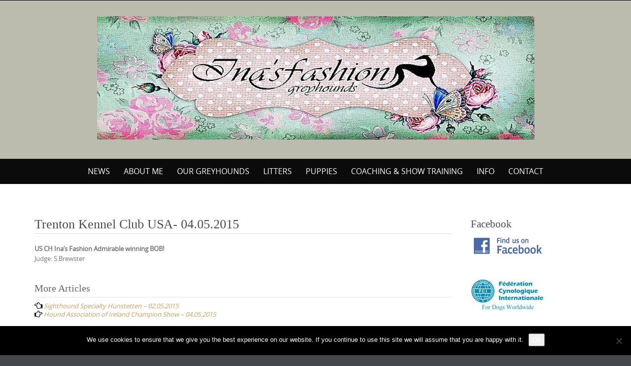

--- FILE ---
content_type: text/html; charset=UTF-8
request_url: https://www.greyhounds.gr/2015/05/10/trenton-kennel-club-usa-04052015/
body_size: 10475
content:

<!DOCTYPE html>
<html lang="en-US">
<head>
	<meta http-equiv="X-UA-Compatible" content="IE=edge">
    <meta charset="UTF-8">
    <meta name="viewport" content="width=device-width, initial-scale=1">
    <link rel="profile" href="https://gmpg.org/xfn/11">
    <title>Trenton Kennel Club USA- 04.05.2015 &#8211; Ina&#039;s Fashion Greyhounds</title>
<meta name='robots' content='max-image-preview:large' />
	<style>img:is([sizes="auto" i], [sizes^="auto," i]) { contain-intrinsic-size: 3000px 1500px }</style>
	<link rel="alternate" type="application/rss+xml" title="Ina&#039;s Fashion Greyhounds &raquo; Feed" href="https://www.greyhounds.gr/feed/" />
<link rel="alternate" type="application/rss+xml" title="Ina&#039;s Fashion Greyhounds &raquo; Comments Feed" href="https://www.greyhounds.gr/comments/feed/" />
<link rel="alternate" type="application/rss+xml" title="Ina&#039;s Fashion Greyhounds &raquo; Trenton Kennel Club USA- 04.05.2015 Comments Feed" href="https://www.greyhounds.gr/2015/05/10/trenton-kennel-club-usa-04052015/feed/" />
<script type="text/javascript">
/* <![CDATA[ */
window._wpemojiSettings = {"baseUrl":"https:\/\/s.w.org\/images\/core\/emoji\/16.0.1\/72x72\/","ext":".png","svgUrl":"https:\/\/s.w.org\/images\/core\/emoji\/16.0.1\/svg\/","svgExt":".svg","source":{"concatemoji":"https:\/\/www.greyhounds.gr\/wp-includes\/js\/wp-emoji-release.min.js?ver=6.8.3"}};
/*! This file is auto-generated */
!function(s,n){var o,i,e;function c(e){try{var t={supportTests:e,timestamp:(new Date).valueOf()};sessionStorage.setItem(o,JSON.stringify(t))}catch(e){}}function p(e,t,n){e.clearRect(0,0,e.canvas.width,e.canvas.height),e.fillText(t,0,0);var t=new Uint32Array(e.getImageData(0,0,e.canvas.width,e.canvas.height).data),a=(e.clearRect(0,0,e.canvas.width,e.canvas.height),e.fillText(n,0,0),new Uint32Array(e.getImageData(0,0,e.canvas.width,e.canvas.height).data));return t.every(function(e,t){return e===a[t]})}function u(e,t){e.clearRect(0,0,e.canvas.width,e.canvas.height),e.fillText(t,0,0);for(var n=e.getImageData(16,16,1,1),a=0;a<n.data.length;a++)if(0!==n.data[a])return!1;return!0}function f(e,t,n,a){switch(t){case"flag":return n(e,"\ud83c\udff3\ufe0f\u200d\u26a7\ufe0f","\ud83c\udff3\ufe0f\u200b\u26a7\ufe0f")?!1:!n(e,"\ud83c\udde8\ud83c\uddf6","\ud83c\udde8\u200b\ud83c\uddf6")&&!n(e,"\ud83c\udff4\udb40\udc67\udb40\udc62\udb40\udc65\udb40\udc6e\udb40\udc67\udb40\udc7f","\ud83c\udff4\u200b\udb40\udc67\u200b\udb40\udc62\u200b\udb40\udc65\u200b\udb40\udc6e\u200b\udb40\udc67\u200b\udb40\udc7f");case"emoji":return!a(e,"\ud83e\udedf")}return!1}function g(e,t,n,a){var r="undefined"!=typeof WorkerGlobalScope&&self instanceof WorkerGlobalScope?new OffscreenCanvas(300,150):s.createElement("canvas"),o=r.getContext("2d",{willReadFrequently:!0}),i=(o.textBaseline="top",o.font="600 32px Arial",{});return e.forEach(function(e){i[e]=t(o,e,n,a)}),i}function t(e){var t=s.createElement("script");t.src=e,t.defer=!0,s.head.appendChild(t)}"undefined"!=typeof Promise&&(o="wpEmojiSettingsSupports",i=["flag","emoji"],n.supports={everything:!0,everythingExceptFlag:!0},e=new Promise(function(e){s.addEventListener("DOMContentLoaded",e,{once:!0})}),new Promise(function(t){var n=function(){try{var e=JSON.parse(sessionStorage.getItem(o));if("object"==typeof e&&"number"==typeof e.timestamp&&(new Date).valueOf()<e.timestamp+604800&&"object"==typeof e.supportTests)return e.supportTests}catch(e){}return null}();if(!n){if("undefined"!=typeof Worker&&"undefined"!=typeof OffscreenCanvas&&"undefined"!=typeof URL&&URL.createObjectURL&&"undefined"!=typeof Blob)try{var e="postMessage("+g.toString()+"("+[JSON.stringify(i),f.toString(),p.toString(),u.toString()].join(",")+"));",a=new Blob([e],{type:"text/javascript"}),r=new Worker(URL.createObjectURL(a),{name:"wpTestEmojiSupports"});return void(r.onmessage=function(e){c(n=e.data),r.terminate(),t(n)})}catch(e){}c(n=g(i,f,p,u))}t(n)}).then(function(e){for(var t in e)n.supports[t]=e[t],n.supports.everything=n.supports.everything&&n.supports[t],"flag"!==t&&(n.supports.everythingExceptFlag=n.supports.everythingExceptFlag&&n.supports[t]);n.supports.everythingExceptFlag=n.supports.everythingExceptFlag&&!n.supports.flag,n.DOMReady=!1,n.readyCallback=function(){n.DOMReady=!0}}).then(function(){return e}).then(function(){var e;n.supports.everything||(n.readyCallback(),(e=n.source||{}).concatemoji?t(e.concatemoji):e.wpemoji&&e.twemoji&&(t(e.twemoji),t(e.wpemoji)))}))}((window,document),window._wpemojiSettings);
/* ]]> */
</script>
<link rel='stylesheet' id='sbi_styles-css' href='https://www.greyhounds.gr/wp-content/plugins/instagram-feed/css/sbi-styles.min.css?ver=6.10.0' type='text/css' media='all' />
<style id='wp-emoji-styles-inline-css' type='text/css'>

	img.wp-smiley, img.emoji {
		display: inline !important;
		border: none !important;
		box-shadow: none !important;
		height: 1em !important;
		width: 1em !important;
		margin: 0 0.07em !important;
		vertical-align: -0.1em !important;
		background: none !important;
		padding: 0 !important;
	}
</style>
<link rel='stylesheet' id='wp-block-library-css' href='https://www.greyhounds.gr/wp-includes/css/dist/block-library/style.min.css?ver=6.8.3' type='text/css' media='all' />
<style id='wp-block-library-theme-inline-css' type='text/css'>
.wp-block-audio :where(figcaption){color:#555;font-size:13px;text-align:center}.is-dark-theme .wp-block-audio :where(figcaption){color:#ffffffa6}.wp-block-audio{margin:0 0 1em}.wp-block-code{border:1px solid #ccc;border-radius:4px;font-family:Menlo,Consolas,monaco,monospace;padding:.8em 1em}.wp-block-embed :where(figcaption){color:#555;font-size:13px;text-align:center}.is-dark-theme .wp-block-embed :where(figcaption){color:#ffffffa6}.wp-block-embed{margin:0 0 1em}.blocks-gallery-caption{color:#555;font-size:13px;text-align:center}.is-dark-theme .blocks-gallery-caption{color:#ffffffa6}:root :where(.wp-block-image figcaption){color:#555;font-size:13px;text-align:center}.is-dark-theme :root :where(.wp-block-image figcaption){color:#ffffffa6}.wp-block-image{margin:0 0 1em}.wp-block-pullquote{border-bottom:4px solid;border-top:4px solid;color:currentColor;margin-bottom:1.75em}.wp-block-pullquote cite,.wp-block-pullquote footer,.wp-block-pullquote__citation{color:currentColor;font-size:.8125em;font-style:normal;text-transform:uppercase}.wp-block-quote{border-left:.25em solid;margin:0 0 1.75em;padding-left:1em}.wp-block-quote cite,.wp-block-quote footer{color:currentColor;font-size:.8125em;font-style:normal;position:relative}.wp-block-quote:where(.has-text-align-right){border-left:none;border-right:.25em solid;padding-left:0;padding-right:1em}.wp-block-quote:where(.has-text-align-center){border:none;padding-left:0}.wp-block-quote.is-large,.wp-block-quote.is-style-large,.wp-block-quote:where(.is-style-plain){border:none}.wp-block-search .wp-block-search__label{font-weight:700}.wp-block-search__button{border:1px solid #ccc;padding:.375em .625em}:where(.wp-block-group.has-background){padding:1.25em 2.375em}.wp-block-separator.has-css-opacity{opacity:.4}.wp-block-separator{border:none;border-bottom:2px solid;margin-left:auto;margin-right:auto}.wp-block-separator.has-alpha-channel-opacity{opacity:1}.wp-block-separator:not(.is-style-wide):not(.is-style-dots){width:100px}.wp-block-separator.has-background:not(.is-style-dots){border-bottom:none;height:1px}.wp-block-separator.has-background:not(.is-style-wide):not(.is-style-dots){height:2px}.wp-block-table{margin:0 0 1em}.wp-block-table td,.wp-block-table th{word-break:normal}.wp-block-table :where(figcaption){color:#555;font-size:13px;text-align:center}.is-dark-theme .wp-block-table :where(figcaption){color:#ffffffa6}.wp-block-video :where(figcaption){color:#555;font-size:13px;text-align:center}.is-dark-theme .wp-block-video :where(figcaption){color:#ffffffa6}.wp-block-video{margin:0 0 1em}:root :where(.wp-block-template-part.has-background){margin-bottom:0;margin-top:0;padding:1.25em 2.375em}
</style>
<style id='classic-theme-styles-inline-css' type='text/css'>
/*! This file is auto-generated */
.wp-block-button__link{color:#fff;background-color:#32373c;border-radius:9999px;box-shadow:none;text-decoration:none;padding:calc(.667em + 2px) calc(1.333em + 2px);font-size:1.125em}.wp-block-file__button{background:#32373c;color:#fff;text-decoration:none}
</style>
<link rel='stylesheet' id='wp-components-css' href='https://www.greyhounds.gr/wp-includes/css/dist/components/style.min.css?ver=6.8.3' type='text/css' media='all' />
<link rel='stylesheet' id='wp-preferences-css' href='https://www.greyhounds.gr/wp-includes/css/dist/preferences/style.min.css?ver=6.8.3' type='text/css' media='all' />
<link rel='stylesheet' id='wp-block-editor-css' href='https://www.greyhounds.gr/wp-includes/css/dist/block-editor/style.min.css?ver=6.8.3' type='text/css' media='all' />
<link rel='stylesheet' id='popup-maker-block-library-style-css' href='https://www.greyhounds.gr/wp-content/plugins/popup-maker/dist/packages/block-library-style.css?ver=dbea705cfafe089d65f1' type='text/css' media='all' />
<style id='global-styles-inline-css' type='text/css'>
:root{--wp--preset--aspect-ratio--square: 1;--wp--preset--aspect-ratio--4-3: 4/3;--wp--preset--aspect-ratio--3-4: 3/4;--wp--preset--aspect-ratio--3-2: 3/2;--wp--preset--aspect-ratio--2-3: 2/3;--wp--preset--aspect-ratio--16-9: 16/9;--wp--preset--aspect-ratio--9-16: 9/16;--wp--preset--color--black: #000000;--wp--preset--color--cyan-bluish-gray: #abb8c3;--wp--preset--color--white: #ffffff;--wp--preset--color--pale-pink: #f78da7;--wp--preset--color--vivid-red: #cf2e2e;--wp--preset--color--luminous-vivid-orange: #ff6900;--wp--preset--color--luminous-vivid-amber: #fcb900;--wp--preset--color--light-green-cyan: #7bdcb5;--wp--preset--color--vivid-green-cyan: #00d084;--wp--preset--color--pale-cyan-blue: #8ed1fc;--wp--preset--color--vivid-cyan-blue: #0693e3;--wp--preset--color--vivid-purple: #9b51e0;--wp--preset--gradient--vivid-cyan-blue-to-vivid-purple: linear-gradient(135deg,rgba(6,147,227,1) 0%,rgb(155,81,224) 100%);--wp--preset--gradient--light-green-cyan-to-vivid-green-cyan: linear-gradient(135deg,rgb(122,220,180) 0%,rgb(0,208,130) 100%);--wp--preset--gradient--luminous-vivid-amber-to-luminous-vivid-orange: linear-gradient(135deg,rgba(252,185,0,1) 0%,rgba(255,105,0,1) 100%);--wp--preset--gradient--luminous-vivid-orange-to-vivid-red: linear-gradient(135deg,rgba(255,105,0,1) 0%,rgb(207,46,46) 100%);--wp--preset--gradient--very-light-gray-to-cyan-bluish-gray: linear-gradient(135deg,rgb(238,238,238) 0%,rgb(169,184,195) 100%);--wp--preset--gradient--cool-to-warm-spectrum: linear-gradient(135deg,rgb(74,234,220) 0%,rgb(151,120,209) 20%,rgb(207,42,186) 40%,rgb(238,44,130) 60%,rgb(251,105,98) 80%,rgb(254,248,76) 100%);--wp--preset--gradient--blush-light-purple: linear-gradient(135deg,rgb(255,206,236) 0%,rgb(152,150,240) 100%);--wp--preset--gradient--blush-bordeaux: linear-gradient(135deg,rgb(254,205,165) 0%,rgb(254,45,45) 50%,rgb(107,0,62) 100%);--wp--preset--gradient--luminous-dusk: linear-gradient(135deg,rgb(255,203,112) 0%,rgb(199,81,192) 50%,rgb(65,88,208) 100%);--wp--preset--gradient--pale-ocean: linear-gradient(135deg,rgb(255,245,203) 0%,rgb(182,227,212) 50%,rgb(51,167,181) 100%);--wp--preset--gradient--electric-grass: linear-gradient(135deg,rgb(202,248,128) 0%,rgb(113,206,126) 100%);--wp--preset--gradient--midnight: linear-gradient(135deg,rgb(2,3,129) 0%,rgb(40,116,252) 100%);--wp--preset--font-size--small: 13px;--wp--preset--font-size--medium: 20px;--wp--preset--font-size--large: 36px;--wp--preset--font-size--x-large: 42px;--wp--preset--spacing--20: 0.44rem;--wp--preset--spacing--30: 0.67rem;--wp--preset--spacing--40: 1rem;--wp--preset--spacing--50: 1.5rem;--wp--preset--spacing--60: 2.25rem;--wp--preset--spacing--70: 3.38rem;--wp--preset--spacing--80: 5.06rem;--wp--preset--shadow--natural: 6px 6px 9px rgba(0, 0, 0, 0.2);--wp--preset--shadow--deep: 12px 12px 50px rgba(0, 0, 0, 0.4);--wp--preset--shadow--sharp: 6px 6px 0px rgba(0, 0, 0, 0.2);--wp--preset--shadow--outlined: 6px 6px 0px -3px rgba(255, 255, 255, 1), 6px 6px rgba(0, 0, 0, 1);--wp--preset--shadow--crisp: 6px 6px 0px rgba(0, 0, 0, 1);}:where(.is-layout-flex){gap: 0.5em;}:where(.is-layout-grid){gap: 0.5em;}body .is-layout-flex{display: flex;}.is-layout-flex{flex-wrap: wrap;align-items: center;}.is-layout-flex > :is(*, div){margin: 0;}body .is-layout-grid{display: grid;}.is-layout-grid > :is(*, div){margin: 0;}:where(.wp-block-columns.is-layout-flex){gap: 2em;}:where(.wp-block-columns.is-layout-grid){gap: 2em;}:where(.wp-block-post-template.is-layout-flex){gap: 1.25em;}:where(.wp-block-post-template.is-layout-grid){gap: 1.25em;}.has-black-color{color: var(--wp--preset--color--black) !important;}.has-cyan-bluish-gray-color{color: var(--wp--preset--color--cyan-bluish-gray) !important;}.has-white-color{color: var(--wp--preset--color--white) !important;}.has-pale-pink-color{color: var(--wp--preset--color--pale-pink) !important;}.has-vivid-red-color{color: var(--wp--preset--color--vivid-red) !important;}.has-luminous-vivid-orange-color{color: var(--wp--preset--color--luminous-vivid-orange) !important;}.has-luminous-vivid-amber-color{color: var(--wp--preset--color--luminous-vivid-amber) !important;}.has-light-green-cyan-color{color: var(--wp--preset--color--light-green-cyan) !important;}.has-vivid-green-cyan-color{color: var(--wp--preset--color--vivid-green-cyan) !important;}.has-pale-cyan-blue-color{color: var(--wp--preset--color--pale-cyan-blue) !important;}.has-vivid-cyan-blue-color{color: var(--wp--preset--color--vivid-cyan-blue) !important;}.has-vivid-purple-color{color: var(--wp--preset--color--vivid-purple) !important;}.has-black-background-color{background-color: var(--wp--preset--color--black) !important;}.has-cyan-bluish-gray-background-color{background-color: var(--wp--preset--color--cyan-bluish-gray) !important;}.has-white-background-color{background-color: var(--wp--preset--color--white) !important;}.has-pale-pink-background-color{background-color: var(--wp--preset--color--pale-pink) !important;}.has-vivid-red-background-color{background-color: var(--wp--preset--color--vivid-red) !important;}.has-luminous-vivid-orange-background-color{background-color: var(--wp--preset--color--luminous-vivid-orange) !important;}.has-luminous-vivid-amber-background-color{background-color: var(--wp--preset--color--luminous-vivid-amber) !important;}.has-light-green-cyan-background-color{background-color: var(--wp--preset--color--light-green-cyan) !important;}.has-vivid-green-cyan-background-color{background-color: var(--wp--preset--color--vivid-green-cyan) !important;}.has-pale-cyan-blue-background-color{background-color: var(--wp--preset--color--pale-cyan-blue) !important;}.has-vivid-cyan-blue-background-color{background-color: var(--wp--preset--color--vivid-cyan-blue) !important;}.has-vivid-purple-background-color{background-color: var(--wp--preset--color--vivid-purple) !important;}.has-black-border-color{border-color: var(--wp--preset--color--black) !important;}.has-cyan-bluish-gray-border-color{border-color: var(--wp--preset--color--cyan-bluish-gray) !important;}.has-white-border-color{border-color: var(--wp--preset--color--white) !important;}.has-pale-pink-border-color{border-color: var(--wp--preset--color--pale-pink) !important;}.has-vivid-red-border-color{border-color: var(--wp--preset--color--vivid-red) !important;}.has-luminous-vivid-orange-border-color{border-color: var(--wp--preset--color--luminous-vivid-orange) !important;}.has-luminous-vivid-amber-border-color{border-color: var(--wp--preset--color--luminous-vivid-amber) !important;}.has-light-green-cyan-border-color{border-color: var(--wp--preset--color--light-green-cyan) !important;}.has-vivid-green-cyan-border-color{border-color: var(--wp--preset--color--vivid-green-cyan) !important;}.has-pale-cyan-blue-border-color{border-color: var(--wp--preset--color--pale-cyan-blue) !important;}.has-vivid-cyan-blue-border-color{border-color: var(--wp--preset--color--vivid-cyan-blue) !important;}.has-vivid-purple-border-color{border-color: var(--wp--preset--color--vivid-purple) !important;}.has-vivid-cyan-blue-to-vivid-purple-gradient-background{background: var(--wp--preset--gradient--vivid-cyan-blue-to-vivid-purple) !important;}.has-light-green-cyan-to-vivid-green-cyan-gradient-background{background: var(--wp--preset--gradient--light-green-cyan-to-vivid-green-cyan) !important;}.has-luminous-vivid-amber-to-luminous-vivid-orange-gradient-background{background: var(--wp--preset--gradient--luminous-vivid-amber-to-luminous-vivid-orange) !important;}.has-luminous-vivid-orange-to-vivid-red-gradient-background{background: var(--wp--preset--gradient--luminous-vivid-orange-to-vivid-red) !important;}.has-very-light-gray-to-cyan-bluish-gray-gradient-background{background: var(--wp--preset--gradient--very-light-gray-to-cyan-bluish-gray) !important;}.has-cool-to-warm-spectrum-gradient-background{background: var(--wp--preset--gradient--cool-to-warm-spectrum) !important;}.has-blush-light-purple-gradient-background{background: var(--wp--preset--gradient--blush-light-purple) !important;}.has-blush-bordeaux-gradient-background{background: var(--wp--preset--gradient--blush-bordeaux) !important;}.has-luminous-dusk-gradient-background{background: var(--wp--preset--gradient--luminous-dusk) !important;}.has-pale-ocean-gradient-background{background: var(--wp--preset--gradient--pale-ocean) !important;}.has-electric-grass-gradient-background{background: var(--wp--preset--gradient--electric-grass) !important;}.has-midnight-gradient-background{background: var(--wp--preset--gradient--midnight) !important;}.has-small-font-size{font-size: var(--wp--preset--font-size--small) !important;}.has-medium-font-size{font-size: var(--wp--preset--font-size--medium) !important;}.has-large-font-size{font-size: var(--wp--preset--font-size--large) !important;}.has-x-large-font-size{font-size: var(--wp--preset--font-size--x-large) !important;}
:where(.wp-block-post-template.is-layout-flex){gap: 1.25em;}:where(.wp-block-post-template.is-layout-grid){gap: 1.25em;}
:where(.wp-block-columns.is-layout-flex){gap: 2em;}:where(.wp-block-columns.is-layout-grid){gap: 2em;}
:root :where(.wp-block-pullquote){font-size: 1.5em;line-height: 1.6;}
</style>
<link rel='stylesheet' id='cookie-notice-front-css' href='https://www.greyhounds.gr/wp-content/plugins/cookie-notice/css/front.min.css?ver=2.5.11' type='text/css' media='all' />
<link rel='stylesheet' id='cff-css' href='https://www.greyhounds.gr/wp-content/plugins/custom-facebook-feed/assets/css/cff-style.min.css?ver=4.3.4' type='text/css' media='all' />
<link rel='stylesheet' id='sb-font-awesome-css' href='https://www.greyhounds.gr/wp-content/plugins/custom-facebook-feed/assets/css/font-awesome.min.css?ver=4.7.0' type='text/css' media='all' />
<link rel='stylesheet' id='puresimple-responsive-css' href='https://www.greyhounds.gr/wp-content/themes/pure-simple/css/responsive.min.css?ver=3.1.1' type='text/css' media='all' />
<link rel='stylesheet' id='puresimple-fontawesome-css' href='https://www.greyhounds.gr/wp-content/themes/pure-simple/css/font-awesome.min.css?ver=4.2.0' type='text/css' media='all' />
<link rel='stylesheet' id='puresimple-opensans-css' href='https://www.greyhounds.gr/wp-content/themes/pure-simple/css/font-opensans.css?ver=1.0.2' type='text/css' media='all' />
<link rel='stylesheet' id='puresimple-style-css' href='https://www.greyhounds.gr/wp-content/themes/pure-simple/style.css?ver=6.8.3' type='text/css' media='all' />
<script type="text/javascript" src="https://www.greyhounds.gr/wp-includes/js/jquery/jquery.min.js?ver=3.7.1" id="jquery-core-js"></script>
<script type="text/javascript" src="https://www.greyhounds.gr/wp-includes/js/jquery/jquery-migrate.min.js?ver=3.4.1" id="jquery-migrate-js"></script>
<script type="text/javascript" src="https://www.greyhounds.gr/wp-content/plugins/contact-bank/assets/global/plugins/custom/js/custom.js?ver=6.8.3" id="contact-bank-bootstrap.js-js"></script>
<script type="text/javascript" id="cookie-notice-front-js-before">
/* <![CDATA[ */
var cnArgs = {"ajaxUrl":"https:\/\/www.greyhounds.gr\/wp-admin\/admin-ajax.php","nonce":"9638f86a0f","hideEffect":"fade","position":"bottom","onScroll":false,"onScrollOffset":100,"onClick":false,"cookieName":"cookie_notice_accepted","cookieTime":2592000,"cookieTimeRejected":2592000,"globalCookie":false,"redirection":false,"cache":false,"revokeCookies":false,"revokeCookiesOpt":"automatic"};
/* ]]> */
</script>
<script type="text/javascript" src="https://www.greyhounds.gr/wp-content/plugins/cookie-notice/js/front.min.js?ver=2.5.11" id="cookie-notice-front-js"></script>
<link rel="https://api.w.org/" href="https://www.greyhounds.gr/wp-json/" /><link rel="alternate" title="JSON" type="application/json" href="https://www.greyhounds.gr/wp-json/wp/v2/posts/656" /><link rel="EditURI" type="application/rsd+xml" title="RSD" href="https://www.greyhounds.gr/xmlrpc.php?rsd" />
<meta name="generator" content="WordPress 6.8.3" />
<link rel="canonical" href="https://www.greyhounds.gr/2015/05/10/trenton-kennel-club-usa-04052015/" />
<link rel='shortlink' href='https://www.greyhounds.gr/?p=656' />
<link rel="alternate" title="oEmbed (JSON)" type="application/json+oembed" href="https://www.greyhounds.gr/wp-json/oembed/1.0/embed?url=https%3A%2F%2Fwww.greyhounds.gr%2F2015%2F05%2F10%2Ftrenton-kennel-club-usa-04052015%2F" />
<link rel="alternate" title="oEmbed (XML)" type="text/xml+oembed" href="https://www.greyhounds.gr/wp-json/oembed/1.0/embed?url=https%3A%2F%2Fwww.greyhounds.gr%2F2015%2F05%2F10%2Ftrenton-kennel-club-usa-04052015%2F&#038;format=xml" />
<link rel="pingback" href="https://www.greyhounds.gr/xmlrpc.php"><style type="text/css">
html {font-size: 100%;}a, a:visited {color:#c69f63;}a:focus, a:hover {color:#767676;}.more-link a {background-color: #789993;	color: #ffffff;}.more-link a:hover {background-color: #a48a61; color: #ffffff;}#footer-menu a {color: #b2b2b2;}#footer-menu a:hover {color: #767676;}#bottom-wrapper a,#bottom-wrapper .tagcloud a {color: #ffffff;}#bottom-wrapper a:hover {color: #cadad7;}#bottom-wrapper .tagcloud a {border-color: #cadad7;}#socialbar .socialicon {background-color: #42474d;}#socialbar a {color: #767676;}#socialbar a:hover {color: #9c9c9c;}.entry-title {font-size: 1.625rem;}.widget-title {font-size: 1.313rem;}#content {font-size: 0.813rem;}#bottom-wrapper {font-size: 0.75rem;}.site-tagline:before {background-color: #b9b9b9;}#cta {background-color:#ffffff;}h1 {font-size: 1.75rem;}h2 {font-size: 1.625rem;}h3 {font-size: 1.438rem;}h4 {font-size: 1.125rem;}h5 {font-size: 1rem;}h6 {font-size: 0.875rem;}#cta-heading {color:#4c4c4c;}.entry-title, .entry-title a {color:#4c4c4c;}.widget-title {color:#4c4c4c;} .entry-title a:hover {color:#a48a61;}#bottom-wrapper .widget-title {color:#cadad7;}#footer-heading {color:#767676;}#bottom-wrapper {background-color:#566965;}.menu-toggle {background-color: ; color: ;} .site-navigation.toggled-on a {background: ; color:;}

@media screen and (min-width: 783px) {.site-navigation ul {font-size: 1rem;}.primary-navigation li li > a {font-size: 0.813rem;}.primary-navigation li li > a {color:#b6b6b6; border-color:#363535;}.primary-navigation li a,.site-navigation a:hover,.site-navigation .current-menu-item > a,.site-navigation .current-menu-item > a,.site-navigation .current-menu-ancestor > a {color:#ffffff;}.primary-navigation ul ul,.primary-navigation > li a:hover,.primary-navigation li:hover > a,.primary-navigation li li.focus > a,.primary-navigation ul ul a:hover,.primary-navigation ul ul li.focus > a {background-color:#473f3d;}.site-navigation .current-menu-item > a,
.site-navigation .current-menu-ancestor > a {background-color: #545454;}	.home.current-menu-item a {background: none;} .primary-navigation li:hover > ul.sub-menu, .primary-navigation li li:hover > a { background-color: #080d07 }}
</style>
<style type="text/css" id="custom-background-css">
body.custom-background { background-image: url("https://www.greyhounds.gr/wp-content/themes/pure-simple/images/page-bg.jpg"); background-position: left top; background-size: auto; background-repeat: repeat; background-attachment: scroll; }
</style>
			<style type="text/css" id="wp-custom-css">
			/*
You can add your own CSS here.

Click the help icon above to learn more.
*/

.info-box a {color:white;}
.entry-content .info-box,
.entry-content  .info-box-rust, 
.entry-content .info-box-grey {
float:left;}
.separator  .info-box { width:100%;}		</style>
		</head>

<body class="wp-singular post-template-default single single-post postid-656 single-format-standard custom-background wp-theme-pure-simple cookies-not-set group-blog">
<!-- add move to top feture -->

<div id="page" class="boxwide hfeed site">
	<a class="skip-link screen-reader-text" href="#content">Skip to content</a>

    
<div id="masthead" class="header-box" style="background-color: #bcbcae;">
	<div class="header-bg" style=" background-image: url(https://www.greyhounds.gr/wp-content/uploads/2016/05/bg_page1.png	);">

		<div class="header-inner"  style="padding: 0rem;">
			
            	<div class="logo fade-logo">
					<a href="https://www.greyhounds.gr/" title="Ina&#039;s Fashion Greyhounds Breeding with Passion" rel="home"><img src="https://www.greyhounds.gr/wp-content/uploads/2016/05/Z-e1538064150525.jpg" alt="Ina&#039;s Fashion Greyhounds"></a>
				</div>

			
		</div>
	</div>
</div>

<div class="navigation clearfix" style="background-color: #0c0b0b;">
  	<div class="container">
      	<div class="row">
          <div class="col-md-12">
             <div id="navbar" class="navbar">
				<nav id="primary-navigation" class="site-navigation primary-navigation" role="navigation">
				<div class="toggle-container visible-xs visible-sm hidden-md hidden-lg" style="background-color: #0c0b0b;">
                <button class="menu-toggle">Menu</button></div>

				<a class="screen-reader-text skip-link" href="#content">Skip to content</a>
             	<ul id="menu-top" class="nav-menu"><li id="menu-item-1333" class="menu-item menu-item-type-taxonomy menu-item-object-category current-post-ancestor current-menu-parent current-post-parent menu-item-1333"><a href="https://www.greyhounds.gr/category/news/">News</a></li>
<li id="menu-item-764" class="menu-item menu-item-type-post_type menu-item-object-post menu-item-764"><a href="https://www.greyhounds.gr/2010/04/24/about-me/">About me</a></li>
<li id="menu-item-765" class="menu-item menu-item-type-post_type menu-item-object-post menu-item-765"><a href="https://www.greyhounds.gr/2010/04/24/greyhounds/">Our Greyhounds</a></li>
<li id="menu-item-761" class="menu-item menu-item-type-taxonomy menu-item-object-category menu-item-761"><a href="https://www.greyhounds.gr/category/litters/litters-litters/">Litters</a></li>
<li id="menu-item-766" class="menu-item menu-item-type-post_type menu-item-object-post menu-item-766"><a href="https://www.greyhounds.gr/2017/02/26/puppies/">Puppies</a></li>
<li id="menu-item-3329" class="menu-item menu-item-type-custom menu-item-object-custom menu-item-3329"><a href="https://coaching.greyhounds.gr/">Coaching &#038; Show Training</a></li>
<li id="menu-item-767" class="menu-item menu-item-type-post_type menu-item-object-post menu-item-767"><a href="https://www.greyhounds.gr/2010/04/24/info/">Info</a></li>
<li id="menu-item-768" class="menu-item menu-item-type-custom menu-item-object-custom menu-item-768"><a href="/contact">Contact</a></li>
</ul>
			</nav>
			</div>

			</div>
		</div>
	</div>
</div><!-- .navigation -->




    

	<div id="primary" class="content-area">
		<div id="content" class="site-content" style="background-color: #ffffff; color:#767676;" role="main">

<div class="container"><div class="row"><div class="col-md-9">
<article id="post-656" class="post-656 post type-post status-publish format-standard hentry category-news category-uncategorized">
	<header class="entry-header">
		<h1 class="entry-title">Trenton Kennel Club USA- 04.05.2015</h1>
		<div class="entry-meta">
			<span class="posted-on">Published on <a href="https://www.greyhounds.gr/2015/05/10/trenton-kennel-club-usa-04052015/" rel="bookmark"><time class="entry-date published" datetime="2015-05-10T09:49:57+00:00">May 10, 2015</time><time class="updated" datetime="2016-06-02T12:38:49+00:00">June 2, 2016</time></a></span><span class="byline"> by <span class="author vcard"><a class="url fn n" href="https://www.greyhounds.gr/author/qilphil/">Ina</a></span></span>		</div><!-- .entry-meta -->
	</header><!-- .entry-header -->

	<div class="entry-content">



	            

		<p><strong>US CH Ina&#8217;s Fashion Admirable winning BOB!</strong><br />Judge: S.Brewster</p>
			</div><!-- .entry-content -->

	<footer class="entry-footer single-footer">
    <h2 class="article-info">Article Information</h2>

		Last Modified on June 2, 2016<br>This entry was posted in <a href="https://www.greyhounds.gr/category/news/" rel="category tag">News</a>, <a href="https://www.greyhounds.gr/category/uncategorized/" rel="category tag">Uncategorized</a> <br />Bookmark this article <a href="https://www.greyhounds.gr/2015/05/10/trenton-kennel-club-usa-04052015/" rel="bookmark">Trenton Kennel Club USA- 04.05.2015</a><br />
        			        
	</footer><!-- .entry-footer -->

</article><!-- #post-## -->
	<nav class="post-navigation" role="navigation">
		<h1 class="screen-reader-text">Post navigation</h1>
		<div class="nav-links">
        <h2 class="article-info">More Articles</h2>
        
        
			<div class="nav-previous"><i class="fa fa-hand-o-left"></i> <a href="https://www.greyhounds.gr/2015/05/10/sighthound-specialty-huenstetten-02052015/" rel="prev"><span class="meta-nav">Sighthound Specialty Hünstetten &#8211; 02.05.2015</span></a></div><div class="nav-next"><i class="fa fa-hand-o-right"></i> <a href="https://www.greyhounds.gr/2015/05/10/hound-association-of-ireland-champion-show-04052015/" rel="next"><span class="meta-nav">Hound Association of Ireland Champion Show &#8211; 04.05.2015</span></a></div>		</div><!-- .nav-links -->
	</nav><!-- .navigation -->
	
<div id="comments" class="comments-area">

	
	
	
		<div id="respond" class="comment-respond">
		<h3 id="reply-title" class="comment-reply-title">Leave a Reply <small><a rel="nofollow" id="cancel-comment-reply-link" href="/2015/05/10/trenton-kennel-club-usa-04052015/#respond" style="display:none;">Cancel reply</a></small></h3><p class="must-log-in">You must be <a href="https://www.greyhounds.gr/wp-login.php?redirect_to=https%3A%2F%2Fwww.greyhounds.gr%2F2015%2F05%2F10%2Ftrenton-kennel-club-usa-04052015%2F">logged in</a> to post a comment.</p>	</div><!-- #respond -->
	
</div>
        </div><div id="secondary" class="col-md-3 widget-area" role="complementary"><aside id="right-sidebar" class="widget-area" role="complementary"><div id="text-2" class="widget widget_text"><h3 class="widget-title">Facebook</h3>			<div class="textwidget"><a href="https://www.facebook.com/inasfashion" target="_blank"><img src="https://www.greyhounds.gr/wp-content/uploads/2016/05/find-us-on-facebook-1.png" alt="Facebook Image" title="Visit our Facebook page and become a fan." width="150" height="40"></a></div>
		</div><div id="block-2" class="widget widget_block"><script src="https://static.elfsight.com/platform/platform.js" async></script>
<div class="elfsight-app-1398c9f4-02de-4985-996c-4b800627ec6c" data-elfsight-app-lazy></div></div><div id="text-3" class="widget widget_text">			<div class="textwidget"><a href="http://www.fci.be/" target="_blank" class="sidelinklogo"><img src="/wp-content/uploads/2016/05/b.150.100.16777215.0.stories.logo_.jpg"></a></div>
		</div><div id="text-6" class="widget widget_text">			<div class="textwidget"><a href="http://www.vdh.de/" target="_blank"  class="sidelinklogo"><img src="/wp-content/uploads/2016/05/vdh.png"></a></div>
		</div><div id="text-4" class="widget widget_text">			<div class="textwidget"><a href="http://www.eukanuba.eu/" target="_blank" class="sidelinklogo"><img src="/wp-content/uploads/2019/03/eukanuba-logo-neu.jpg"></a></div>
		</div><div id="text-7" class="widget widget_text">			<div class="textwidget"><p data-wp-editing="1"><a href="https://www.nutrolin.com/"><img loading="lazy" decoding="async" class="alignleft wp-image-2426 size-full" src="https://www.greyhounds.gr/wp-content/uploads/2019/03/nutrolin-logo-200-e1600603366452.jpg" alt="" width="150" height="152" /></a></p>
</div>
		</div><div id="search-2" class="widget widget_search">

<form role="search" method="get" class="search-form" action="https://www.greyhounds.gr/">
<span class="screen-reader-text">Search for:</span>
<div class="input-group">
      <input type="text" class="form-control" value="" name="s">
      <span class="input-group-btn">
        <button class="btn btn-grey" type="submit" value="Search"><i class="fa fa-search"></i></button>
      </span>
    </div><!-- /input-group -->
</form>    </div>
		<div id="recent-posts-2" class="widget widget_recent_entries">
		<h3 class="widget-title">Recent Posts</h3>
		<ul>
											<li>
					<a href="https://www.greyhounds.gr/2024/11/12/litter-i/">LITTER I</a>
									</li>
											<li>
					<a href="https://www.greyhounds.gr/2023/11/06/litter-h/">LITTER H</a>
									</li>
											<li>
					<a href="https://www.greyhounds.gr/2023/01/02/follow-us/">Follow us!</a>
									</li>
											<li>
					<a href="https://www.greyhounds.gr/2022/10/17/german-dog-of-the-year-2022/">GERMAN DOG OF THE YEAR 2022</a>
									</li>
											<li>
					<a href="https://www.greyhounds.gr/2022/10/15/%f0%9f%8d%82autumn-winner-show-2022-%f0%9f%8d%82-day-2-dortmund-international-show-%f0%9f%87%a9%f0%9f%87%aa/">🍂AUTUMN WINNER SHOW 2022 🍂 Day 2 Dortmund International Show 🇩🇪</a>
									</li>
					</ul>

		</div><div id="archives-2" class="widget widget_archive"><h3 class="widget-title">Archives</h3>
			<ul>
					<li><a href='https://www.greyhounds.gr/2024/11/'>November 2024</a></li>
	<li><a href='https://www.greyhounds.gr/2023/11/'>November 2023</a></li>
	<li><a href='https://www.greyhounds.gr/2023/01/'>January 2023</a></li>
	<li><a href='https://www.greyhounds.gr/2022/10/'>October 2022</a></li>
	<li><a href='https://www.greyhounds.gr/2022/09/'>September 2022</a></li>
	<li><a href='https://www.greyhounds.gr/2022/08/'>August 2022</a></li>
	<li><a href='https://www.greyhounds.gr/2022/07/'>July 2022</a></li>
	<li><a href='https://www.greyhounds.gr/2022/06/'>June 2022</a></li>
	<li><a href='https://www.greyhounds.gr/2022/05/'>May 2022</a></li>
	<li><a href='https://www.greyhounds.gr/2022/04/'>April 2022</a></li>
	<li><a href='https://www.greyhounds.gr/2022/03/'>March 2022</a></li>
	<li><a href='https://www.greyhounds.gr/2022/02/'>February 2022</a></li>
	<li><a href='https://www.greyhounds.gr/2021/11/'>November 2021</a></li>
	<li><a href='https://www.greyhounds.gr/2021/10/'>October 2021</a></li>
	<li><a href='https://www.greyhounds.gr/2021/09/'>September 2021</a></li>
	<li><a href='https://www.greyhounds.gr/2021/08/'>August 2021</a></li>
	<li><a href='https://www.greyhounds.gr/2021/07/'>July 2021</a></li>
	<li><a href='https://www.greyhounds.gr/2021/06/'>June 2021</a></li>
	<li><a href='https://www.greyhounds.gr/2021/01/'>January 2021</a></li>
	<li><a href='https://www.greyhounds.gr/2020/12/'>December 2020</a></li>
	<li><a href='https://www.greyhounds.gr/2020/11/'>November 2020</a></li>
	<li><a href='https://www.greyhounds.gr/2020/10/'>October 2020</a></li>
	<li><a href='https://www.greyhounds.gr/2020/09/'>September 2020</a></li>
	<li><a href='https://www.greyhounds.gr/2020/03/'>March 2020</a></li>
	<li><a href='https://www.greyhounds.gr/2020/02/'>February 2020</a></li>
	<li><a href='https://www.greyhounds.gr/2020/01/'>January 2020</a></li>
	<li><a href='https://www.greyhounds.gr/2019/12/'>December 2019</a></li>
	<li><a href='https://www.greyhounds.gr/2019/11/'>November 2019</a></li>
	<li><a href='https://www.greyhounds.gr/2019/10/'>October 2019</a></li>
	<li><a href='https://www.greyhounds.gr/2019/09/'>September 2019</a></li>
	<li><a href='https://www.greyhounds.gr/2019/08/'>August 2019</a></li>
	<li><a href='https://www.greyhounds.gr/2019/07/'>July 2019</a></li>
	<li><a href='https://www.greyhounds.gr/2019/06/'>June 2019</a></li>
	<li><a href='https://www.greyhounds.gr/2019/05/'>May 2019</a></li>
	<li><a href='https://www.greyhounds.gr/2019/04/'>April 2019</a></li>
	<li><a href='https://www.greyhounds.gr/2019/03/'>March 2019</a></li>
	<li><a href='https://www.greyhounds.gr/2019/01/'>January 2019</a></li>
	<li><a href='https://www.greyhounds.gr/2018/12/'>December 2018</a></li>
	<li><a href='https://www.greyhounds.gr/2018/11/'>November 2018</a></li>
	<li><a href='https://www.greyhounds.gr/2018/10/'>October 2018</a></li>
	<li><a href='https://www.greyhounds.gr/2018/09/'>September 2018</a></li>
	<li><a href='https://www.greyhounds.gr/2018/08/'>August 2018</a></li>
	<li><a href='https://www.greyhounds.gr/2018/07/'>July 2018</a></li>
	<li><a href='https://www.greyhounds.gr/2018/06/'>June 2018</a></li>
	<li><a href='https://www.greyhounds.gr/2018/05/'>May 2018</a></li>
	<li><a href='https://www.greyhounds.gr/2018/04/'>April 2018</a></li>
	<li><a href='https://www.greyhounds.gr/2018/03/'>March 2018</a></li>
	<li><a href='https://www.greyhounds.gr/2018/01/'>January 2018</a></li>
	<li><a href='https://www.greyhounds.gr/2017/12/'>December 2017</a></li>
	<li><a href='https://www.greyhounds.gr/2017/11/'>November 2017</a></li>
	<li><a href='https://www.greyhounds.gr/2017/10/'>October 2017</a></li>
	<li><a href='https://www.greyhounds.gr/2017/09/'>September 2017</a></li>
	<li><a href='https://www.greyhounds.gr/2017/08/'>August 2017</a></li>
	<li><a href='https://www.greyhounds.gr/2017/07/'>July 2017</a></li>
	<li><a href='https://www.greyhounds.gr/2017/06/'>June 2017</a></li>
	<li><a href='https://www.greyhounds.gr/2017/05/'>May 2017</a></li>
	<li><a href='https://www.greyhounds.gr/2017/04/'>April 2017</a></li>
	<li><a href='https://www.greyhounds.gr/2017/03/'>March 2017</a></li>
	<li><a href='https://www.greyhounds.gr/2017/02/'>February 2017</a></li>
	<li><a href='https://www.greyhounds.gr/2017/01/'>January 2017</a></li>
	<li><a href='https://www.greyhounds.gr/2016/12/'>December 2016</a></li>
	<li><a href='https://www.greyhounds.gr/2016/11/'>November 2016</a></li>
	<li><a href='https://www.greyhounds.gr/2016/10/'>October 2016</a></li>
	<li><a href='https://www.greyhounds.gr/2016/08/'>August 2016</a></li>
	<li><a href='https://www.greyhounds.gr/2016/07/'>July 2016</a></li>
	<li><a href='https://www.greyhounds.gr/2016/06/'>June 2016</a></li>
	<li><a href='https://www.greyhounds.gr/2016/05/'>May 2016</a></li>
	<li><a href='https://www.greyhounds.gr/2016/04/'>April 2016</a></li>
	<li><a href='https://www.greyhounds.gr/2016/03/'>March 2016</a></li>
	<li><a href='https://www.greyhounds.gr/2016/02/'>February 2016</a></li>
	<li><a href='https://www.greyhounds.gr/2016/01/'>January 2016</a></li>
	<li><a href='https://www.greyhounds.gr/2015/12/'>December 2015</a></li>
	<li><a href='https://www.greyhounds.gr/2015/11/'>November 2015</a></li>
	<li><a href='https://www.greyhounds.gr/2015/10/'>October 2015</a></li>
	<li><a href='https://www.greyhounds.gr/2015/09/'>September 2015</a></li>
	<li><a href='https://www.greyhounds.gr/2015/08/'>August 2015</a></li>
	<li><a href='https://www.greyhounds.gr/2015/07/'>July 2015</a></li>
	<li><a href='https://www.greyhounds.gr/2015/06/'>June 2015</a></li>
	<li><a href='https://www.greyhounds.gr/2015/05/'>May 2015</a></li>
	<li><a href='https://www.greyhounds.gr/2015/04/'>April 2015</a></li>
	<li><a href='https://www.greyhounds.gr/2015/03/'>March 2015</a></li>
	<li><a href='https://www.greyhounds.gr/2015/02/'>February 2015</a></li>
	<li><a href='https://www.greyhounds.gr/2015/01/'>January 2015</a></li>
	<li><a href='https://www.greyhounds.gr/2014/12/'>December 2014</a></li>
	<li><a href='https://www.greyhounds.gr/2014/11/'>November 2014</a></li>
	<li><a href='https://www.greyhounds.gr/2014/10/'>October 2014</a></li>
	<li><a href='https://www.greyhounds.gr/2014/09/'>September 2014</a></li>
	<li><a href='https://www.greyhounds.gr/2014/08/'>August 2014</a></li>
	<li><a href='https://www.greyhounds.gr/2014/07/'>July 2014</a></li>
	<li><a href='https://www.greyhounds.gr/2014/06/'>June 2014</a></li>
	<li><a href='https://www.greyhounds.gr/2014/05/'>May 2014</a></li>
	<li><a href='https://www.greyhounds.gr/2014/04/'>April 2014</a></li>
	<li><a href='https://www.greyhounds.gr/2014/03/'>March 2014</a></li>
	<li><a href='https://www.greyhounds.gr/2014/02/'>February 2014</a></li>
	<li><a href='https://www.greyhounds.gr/2014/01/'>January 2014</a></li>
	<li><a href='https://www.greyhounds.gr/2013/11/'>November 2013</a></li>
	<li><a href='https://www.greyhounds.gr/2013/10/'>October 2013</a></li>
	<li><a href='https://www.greyhounds.gr/2013/09/'>September 2013</a></li>
	<li><a href='https://www.greyhounds.gr/2013/08/'>August 2013</a></li>
	<li><a href='https://www.greyhounds.gr/2013/07/'>July 2013</a></li>
	<li><a href='https://www.greyhounds.gr/2013/06/'>June 2013</a></li>
	<li><a href='https://www.greyhounds.gr/2013/05/'>May 2013</a></li>
	<li><a href='https://www.greyhounds.gr/2013/04/'>April 2013</a></li>
	<li><a href='https://www.greyhounds.gr/2013/01/'>January 2013</a></li>
	<li><a href='https://www.greyhounds.gr/2012/11/'>November 2012</a></li>
	<li><a href='https://www.greyhounds.gr/2012/10/'>October 2012</a></li>
	<li><a href='https://www.greyhounds.gr/2012/08/'>August 2012</a></li>
	<li><a href='https://www.greyhounds.gr/2012/07/'>July 2012</a></li>
	<li><a href='https://www.greyhounds.gr/2012/05/'>May 2012</a></li>
	<li><a href='https://www.greyhounds.gr/2012/03/'>March 2012</a></li>
	<li><a href='https://www.greyhounds.gr/2012/02/'>February 2012</a></li>
	<li><a href='https://www.greyhounds.gr/2011/12/'>December 2011</a></li>
	<li><a href='https://www.greyhounds.gr/2011/10/'>October 2011</a></li>
	<li><a href='https://www.greyhounds.gr/2011/08/'>August 2011</a></li>
	<li><a href='https://www.greyhounds.gr/2011/07/'>July 2011</a></li>
	<li><a href='https://www.greyhounds.gr/2011/06/'>June 2011</a></li>
	<li><a href='https://www.greyhounds.gr/2011/05/'>May 2011</a></li>
	<li><a href='https://www.greyhounds.gr/2011/04/'>April 2011</a></li>
	<li><a href='https://www.greyhounds.gr/2011/02/'>February 2011</a></li>
	<li><a href='https://www.greyhounds.gr/2010/11/'>November 2010</a></li>
	<li><a href='https://www.greyhounds.gr/2010/10/'>October 2010</a></li>
	<li><a href='https://www.greyhounds.gr/2010/08/'>August 2010</a></li>
	<li><a href='https://www.greyhounds.gr/2010/06/'>June 2010</a></li>
	<li><a href='https://www.greyhounds.gr/2010/05/'>May 2010</a></li>
	<li><a href='https://www.greyhounds.gr/2010/04/'>April 2010</a></li>
			</ul>

			</div></aside></div></div></div>



    </div><!-- #content -->
</div><!-- #primary -->


<div id="bottom-wrapper" style="color:#cadad7;">
    </div>

    <footer id="site-footer" style="background-color:#000000; color:#767676;" role="contentinfo">

        
        <div id="social-wrapper">
            
	<div id="socialbar">
		<div id="social-icons"></div>	
       
	</div>
        </div>



        <nav id="footer-nav" role="navigation">
			        </nav>
            Copyright &copy;            2026 Ina Koulermou.&nbsp;All rights reserved.
    </footer>

</div><!-- #page -->

<script type="speculationrules">
{"prefetch":[{"source":"document","where":{"and":[{"href_matches":"\/*"},{"not":{"href_matches":["\/wp-*.php","\/wp-admin\/*","\/wp-content\/uploads\/*","\/wp-content\/*","\/wp-content\/plugins\/*","\/wp-content\/themes\/pure-simple\/*","\/*\\?(.+)"]}},{"not":{"selector_matches":"a[rel~=\"nofollow\"]"}},{"not":{"selector_matches":".no-prefetch, .no-prefetch a"}}]},"eagerness":"conservative"}]}
</script>
<!-- Custom Facebook Feed JS -->
<script type="text/javascript">var cffajaxurl = "https://www.greyhounds.gr/wp-admin/admin-ajax.php";
var cfflinkhashtags = "true";
</script>
<!-- Instagram Feed JS -->
<script type="text/javascript">
var sbiajaxurl = "https://www.greyhounds.gr/wp-admin/admin-ajax.php";
</script>
<link rel='stylesheet' id='remove-style-meta-css' href='https://www.greyhounds.gr/wp-content/plugins/wp-author-date-and-meta-remover/css/entrymetastyle.css?ver=1.0' type='text/css' media='all' />
<script type="text/javascript" src="https://www.greyhounds.gr/wp-content/plugins/custom-facebook-feed/assets/js/cff-scripts.min.js?ver=4.3.4" id="cffscripts-js"></script>
<script type="text/javascript" src="https://www.greyhounds.gr/wp-content/themes/pure-simple/js/global.min.js?ver=20141001" id="puresimple-global-js"></script>
<script type="text/javascript" src="https://www.greyhounds.gr/wp-content/themes/pure-simple/js/puresimple-extras.js?ver=20150918" id="puresimple-extras-js"></script>
<script type="text/javascript" src="https://www.greyhounds.gr/wp-includes/js/comment-reply.min.js?ver=6.8.3" id="comment-reply-js" async="async" data-wp-strategy="async"></script>

		<!-- Cookie Notice plugin v2.5.11 by Hu-manity.co https://hu-manity.co/ -->
		<div id="cookie-notice" role="dialog" class="cookie-notice-hidden cookie-revoke-hidden cn-position-bottom" aria-label="Cookie Notice" style="background-color: rgba(0,0,0,1);"><div class="cookie-notice-container" style="color: #fff"><span id="cn-notice-text" class="cn-text-container">We use cookies to ensure that we give you the best experience on our website. If you continue to use this site we will assume that you are happy with it.</span><span id="cn-notice-buttons" class="cn-buttons-container"><button id="cn-accept-cookie" data-cookie-set="accept" class="cn-set-cookie cn-button cn-button-custom button" aria-label="Ok">Ok</button></span><button type="button" id="cn-close-notice" data-cookie-set="accept" class="cn-close-icon" aria-label="No"></button></div>
			
		</div>
		<!-- / Cookie Notice plugin -->
</body>
</html>
